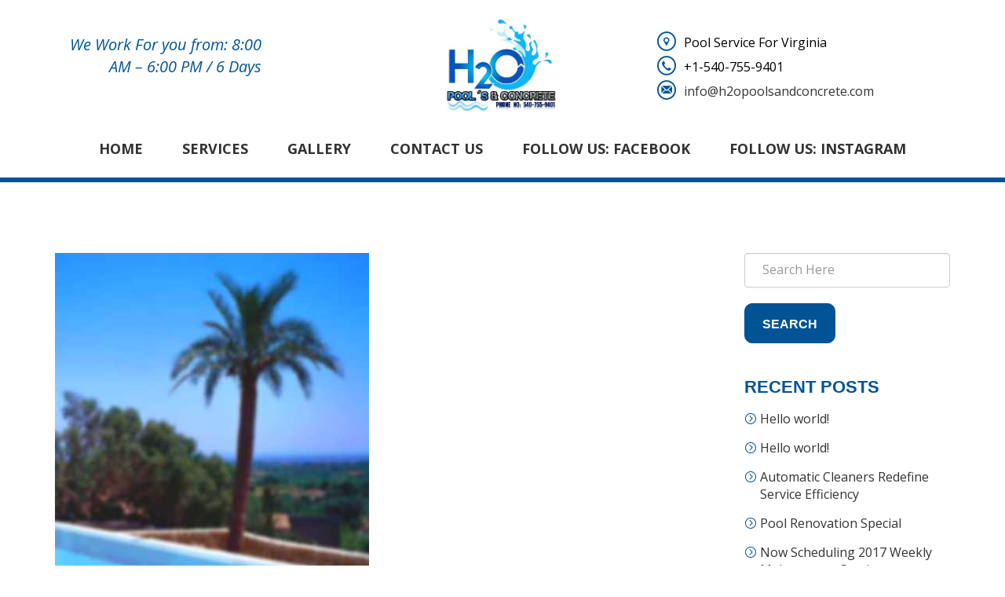

--- FILE ---
content_type: text/html; charset=UTF-8
request_url: https://h2opoolsandconcrete.com/gallery/title14
body_size: 13518
content:
<!DOCTYPE html>
<html lang="en-US">

<head>
  <meta charset="UTF-8">
  <meta name="viewport" content="width=device-width, initial-scale=1">
  <link rel="profile" href="https://gmpg.org/xfn/11">

    <link rel="icon" href="https://h2opoolsandconcrete.com/wp-content/themes/pool-services/images/favicon.png" sizes="16x16" />
			
  <meta name='robots' content='index, follow, max-image-preview:large, max-snippet:-1, max-video-preview:-1' />

	<!-- This site is optimized with the Yoast SEO plugin v20.5 - https://yoast.com/wordpress/plugins/seo/ -->
	<title>Title14 - H2O Pools And Concrete LLC - Pools Construction and Concrete Services</title>
	<link rel="canonical" href="https://h2opoolsandconcrete.com/gallery/title14" />
	<meta property="og:locale" content="en_US" />
	<meta property="og:type" content="article" />
	<meta property="og:title" content="Title14 - H2O Pools And Concrete LLC - Pools Construction and Concrete Services" />
	<meta property="og:url" content="https://h2opoolsandconcrete.com/gallery/title14" />
	<meta property="og:site_name" content="H2O Pools And Concrete LLC - Pools Construction and Concrete Services" />
	<meta property="article:publisher" content="http://www.facebook.com/poolsandconcretesales/" />
	<meta property="og:image" content="https://h2opoolsandconcrete.com/wp-content/uploads/2020/07/gallery-img-15-3.jpg" />
	<meta property="og:image:width" content="400" />
	<meta property="og:image:height" content="638" />
	<meta property="og:image:type" content="image/jpeg" />
	<meta name="twitter:card" content="summary_large_image" />
	<script type="application/ld+json" class="yoast-schema-graph">{"@context":"https://schema.org","@graph":[{"@type":"WebPage","@id":"https://h2opoolsandconcrete.com/gallery/title14","url":"https://h2opoolsandconcrete.com/gallery/title14","name":"Title14 - H2O Pools And Concrete LLC - Pools Construction and Concrete Services","isPartOf":{"@id":"https://h2opoolsandconcrete.com/#website"},"primaryImageOfPage":{"@id":"https://h2opoolsandconcrete.com/gallery/title14#primaryimage"},"image":{"@id":"https://h2opoolsandconcrete.com/gallery/title14#primaryimage"},"thumbnailUrl":"https://h2opoolsandconcrete.com/wp-content/uploads/2020/07/gallery-img-15-3.jpg","datePublished":"2017-06-01T04:41:43+00:00","dateModified":"2017-06-01T04:41:43+00:00","breadcrumb":{"@id":"https://h2opoolsandconcrete.com/gallery/title14#breadcrumb"},"inLanguage":"en-US","potentialAction":[{"@type":"ReadAction","target":["https://h2opoolsandconcrete.com/gallery/title14"]}]},{"@type":"ImageObject","inLanguage":"en-US","@id":"https://h2opoolsandconcrete.com/gallery/title14#primaryimage","url":"https://h2opoolsandconcrete.com/wp-content/uploads/2020/07/gallery-img-15-3.jpg","contentUrl":"https://h2opoolsandconcrete.com/wp-content/uploads/2020/07/gallery-img-15-3.jpg","width":400,"height":638},{"@type":"BreadcrumbList","@id":"https://h2opoolsandconcrete.com/gallery/title14#breadcrumb","itemListElement":[{"@type":"ListItem","position":1,"name":"Home","item":"https://h2opoolsandconcrete.com/"},{"@type":"ListItem","position":2,"name":"Title14"}]},{"@type":"WebSite","@id":"https://h2opoolsandconcrete.com/#website","url":"https://h2opoolsandconcrete.com/","name":"H2O Pools And Concrete LLC - Pools Construction and Concrete Services","description":"Pools Construction and Concrete Services","publisher":{"@id":"https://h2opoolsandconcrete.com/#organization"},"potentialAction":[{"@type":"SearchAction","target":{"@type":"EntryPoint","urlTemplate":"https://h2opoolsandconcrete.com/?s={search_term_string}"},"query-input":"required name=search_term_string"}],"inLanguage":"en-US"},{"@type":"Organization","@id":"https://h2opoolsandconcrete.com/#organization","name":"H2O Pools And Concrete LLC","url":"https://h2opoolsandconcrete.com/","logo":{"@type":"ImageObject","inLanguage":"en-US","@id":"https://h2opoolsandconcrete.com/#/schema/logo/image/","url":"https://h2opoolsandconcrete.com/wp-content/uploads/2021/04/logo1.jpg","contentUrl":"https://h2opoolsandconcrete.com/wp-content/uploads/2021/04/logo1.jpg","width":445,"height":360,"caption":"H2O Pools And Concrete LLC"},"image":{"@id":"https://h2opoolsandconcrete.com/#/schema/logo/image/"},"sameAs":["http://www.facebook.com/poolsandconcretesales/","http://www.instagram.com/poolsandconcretesales/"]}]}</script>
	<!-- / Yoast SEO plugin. -->


<link rel='dns-prefetch' href='//fonts.googleapis.com' />
<link rel="alternate" type="application/rss+xml" title="H2O Pools And Concrete LLC - Pools Construction and Concrete Services &raquo; Feed" href="https://h2opoolsandconcrete.com/feed" />
<link rel="alternate" type="application/rss+xml" title="H2O Pools And Concrete LLC - Pools Construction and Concrete Services &raquo; Comments Feed" href="https://h2opoolsandconcrete.com/comments/feed" />
<link rel="alternate" title="oEmbed (JSON)" type="application/json+oembed" href="https://h2opoolsandconcrete.com/wp-json/oembed/1.0/embed?url=https%3A%2F%2Fh2opoolsandconcrete.com%2Fgallery%2Ftitle14" />
<link rel="alternate" title="oEmbed (XML)" type="text/xml+oembed" href="https://h2opoolsandconcrete.com/wp-json/oembed/1.0/embed?url=https%3A%2F%2Fh2opoolsandconcrete.com%2Fgallery%2Ftitle14&#038;format=xml" />
<style id='wp-img-auto-sizes-contain-inline-css' type='text/css'>
img:is([sizes=auto i],[sizes^="auto," i]){contain-intrinsic-size:3000px 1500px}
/*# sourceURL=wp-img-auto-sizes-contain-inline-css */
</style>
<style id='wp-emoji-styles-inline-css' type='text/css'>

	img.wp-smiley, img.emoji {
		display: inline !important;
		border: none !important;
		box-shadow: none !important;
		height: 1em !important;
		width: 1em !important;
		margin: 0 0.07em !important;
		vertical-align: -0.1em !important;
		background: none !important;
		padding: 0 !important;
	}
/*# sourceURL=wp-emoji-styles-inline-css */
</style>
<link rel='stylesheet' id='wp-block-library-css' href='https://h2opoolsandconcrete.com/wp-includes/css/dist/block-library/style.min.css?ver=6.9' type='text/css' media='all' />
<style id='global-styles-inline-css' type='text/css'>
:root{--wp--preset--aspect-ratio--square: 1;--wp--preset--aspect-ratio--4-3: 4/3;--wp--preset--aspect-ratio--3-4: 3/4;--wp--preset--aspect-ratio--3-2: 3/2;--wp--preset--aspect-ratio--2-3: 2/3;--wp--preset--aspect-ratio--16-9: 16/9;--wp--preset--aspect-ratio--9-16: 9/16;--wp--preset--color--black: #000000;--wp--preset--color--cyan-bluish-gray: #abb8c3;--wp--preset--color--white: #ffffff;--wp--preset--color--pale-pink: #f78da7;--wp--preset--color--vivid-red: #cf2e2e;--wp--preset--color--luminous-vivid-orange: #ff6900;--wp--preset--color--luminous-vivid-amber: #fcb900;--wp--preset--color--light-green-cyan: #7bdcb5;--wp--preset--color--vivid-green-cyan: #00d084;--wp--preset--color--pale-cyan-blue: #8ed1fc;--wp--preset--color--vivid-cyan-blue: #0693e3;--wp--preset--color--vivid-purple: #9b51e0;--wp--preset--color--strong-yellow: #f7bd00;--wp--preset--color--strong-white: #fff;--wp--preset--color--light-black: #242424;--wp--preset--color--very-light-gray: #797979;--wp--preset--color--very-dark-black: #000000;--wp--preset--gradient--vivid-cyan-blue-to-vivid-purple: linear-gradient(135deg,rgb(6,147,227) 0%,rgb(155,81,224) 100%);--wp--preset--gradient--light-green-cyan-to-vivid-green-cyan: linear-gradient(135deg,rgb(122,220,180) 0%,rgb(0,208,130) 100%);--wp--preset--gradient--luminous-vivid-amber-to-luminous-vivid-orange: linear-gradient(135deg,rgb(252,185,0) 0%,rgb(255,105,0) 100%);--wp--preset--gradient--luminous-vivid-orange-to-vivid-red: linear-gradient(135deg,rgb(255,105,0) 0%,rgb(207,46,46) 100%);--wp--preset--gradient--very-light-gray-to-cyan-bluish-gray: linear-gradient(135deg,rgb(238,238,238) 0%,rgb(169,184,195) 100%);--wp--preset--gradient--cool-to-warm-spectrum: linear-gradient(135deg,rgb(74,234,220) 0%,rgb(151,120,209) 20%,rgb(207,42,186) 40%,rgb(238,44,130) 60%,rgb(251,105,98) 80%,rgb(254,248,76) 100%);--wp--preset--gradient--blush-light-purple: linear-gradient(135deg,rgb(255,206,236) 0%,rgb(152,150,240) 100%);--wp--preset--gradient--blush-bordeaux: linear-gradient(135deg,rgb(254,205,165) 0%,rgb(254,45,45) 50%,rgb(107,0,62) 100%);--wp--preset--gradient--luminous-dusk: linear-gradient(135deg,rgb(255,203,112) 0%,rgb(199,81,192) 50%,rgb(65,88,208) 100%);--wp--preset--gradient--pale-ocean: linear-gradient(135deg,rgb(255,245,203) 0%,rgb(182,227,212) 50%,rgb(51,167,181) 100%);--wp--preset--gradient--electric-grass: linear-gradient(135deg,rgb(202,248,128) 0%,rgb(113,206,126) 100%);--wp--preset--gradient--midnight: linear-gradient(135deg,rgb(2,3,129) 0%,rgb(40,116,252) 100%);--wp--preset--font-size--small: 10px;--wp--preset--font-size--medium: 20px;--wp--preset--font-size--large: 24px;--wp--preset--font-size--x-large: 42px;--wp--preset--font-size--normal: 15px;--wp--preset--font-size--huge: 36px;--wp--preset--spacing--20: 0.44rem;--wp--preset--spacing--30: 0.67rem;--wp--preset--spacing--40: 1rem;--wp--preset--spacing--50: 1.5rem;--wp--preset--spacing--60: 2.25rem;--wp--preset--spacing--70: 3.38rem;--wp--preset--spacing--80: 5.06rem;--wp--preset--shadow--natural: 6px 6px 9px rgba(0, 0, 0, 0.2);--wp--preset--shadow--deep: 12px 12px 50px rgba(0, 0, 0, 0.4);--wp--preset--shadow--sharp: 6px 6px 0px rgba(0, 0, 0, 0.2);--wp--preset--shadow--outlined: 6px 6px 0px -3px rgb(255, 255, 255), 6px 6px rgb(0, 0, 0);--wp--preset--shadow--crisp: 6px 6px 0px rgb(0, 0, 0);}:where(.is-layout-flex){gap: 0.5em;}:where(.is-layout-grid){gap: 0.5em;}body .is-layout-flex{display: flex;}.is-layout-flex{flex-wrap: wrap;align-items: center;}.is-layout-flex > :is(*, div){margin: 0;}body .is-layout-grid{display: grid;}.is-layout-grid > :is(*, div){margin: 0;}:where(.wp-block-columns.is-layout-flex){gap: 2em;}:where(.wp-block-columns.is-layout-grid){gap: 2em;}:where(.wp-block-post-template.is-layout-flex){gap: 1.25em;}:where(.wp-block-post-template.is-layout-grid){gap: 1.25em;}.has-black-color{color: var(--wp--preset--color--black) !important;}.has-cyan-bluish-gray-color{color: var(--wp--preset--color--cyan-bluish-gray) !important;}.has-white-color{color: var(--wp--preset--color--white) !important;}.has-pale-pink-color{color: var(--wp--preset--color--pale-pink) !important;}.has-vivid-red-color{color: var(--wp--preset--color--vivid-red) !important;}.has-luminous-vivid-orange-color{color: var(--wp--preset--color--luminous-vivid-orange) !important;}.has-luminous-vivid-amber-color{color: var(--wp--preset--color--luminous-vivid-amber) !important;}.has-light-green-cyan-color{color: var(--wp--preset--color--light-green-cyan) !important;}.has-vivid-green-cyan-color{color: var(--wp--preset--color--vivid-green-cyan) !important;}.has-pale-cyan-blue-color{color: var(--wp--preset--color--pale-cyan-blue) !important;}.has-vivid-cyan-blue-color{color: var(--wp--preset--color--vivid-cyan-blue) !important;}.has-vivid-purple-color{color: var(--wp--preset--color--vivid-purple) !important;}.has-black-background-color{background-color: var(--wp--preset--color--black) !important;}.has-cyan-bluish-gray-background-color{background-color: var(--wp--preset--color--cyan-bluish-gray) !important;}.has-white-background-color{background-color: var(--wp--preset--color--white) !important;}.has-pale-pink-background-color{background-color: var(--wp--preset--color--pale-pink) !important;}.has-vivid-red-background-color{background-color: var(--wp--preset--color--vivid-red) !important;}.has-luminous-vivid-orange-background-color{background-color: var(--wp--preset--color--luminous-vivid-orange) !important;}.has-luminous-vivid-amber-background-color{background-color: var(--wp--preset--color--luminous-vivid-amber) !important;}.has-light-green-cyan-background-color{background-color: var(--wp--preset--color--light-green-cyan) !important;}.has-vivid-green-cyan-background-color{background-color: var(--wp--preset--color--vivid-green-cyan) !important;}.has-pale-cyan-blue-background-color{background-color: var(--wp--preset--color--pale-cyan-blue) !important;}.has-vivid-cyan-blue-background-color{background-color: var(--wp--preset--color--vivid-cyan-blue) !important;}.has-vivid-purple-background-color{background-color: var(--wp--preset--color--vivid-purple) !important;}.has-black-border-color{border-color: var(--wp--preset--color--black) !important;}.has-cyan-bluish-gray-border-color{border-color: var(--wp--preset--color--cyan-bluish-gray) !important;}.has-white-border-color{border-color: var(--wp--preset--color--white) !important;}.has-pale-pink-border-color{border-color: var(--wp--preset--color--pale-pink) !important;}.has-vivid-red-border-color{border-color: var(--wp--preset--color--vivid-red) !important;}.has-luminous-vivid-orange-border-color{border-color: var(--wp--preset--color--luminous-vivid-orange) !important;}.has-luminous-vivid-amber-border-color{border-color: var(--wp--preset--color--luminous-vivid-amber) !important;}.has-light-green-cyan-border-color{border-color: var(--wp--preset--color--light-green-cyan) !important;}.has-vivid-green-cyan-border-color{border-color: var(--wp--preset--color--vivid-green-cyan) !important;}.has-pale-cyan-blue-border-color{border-color: var(--wp--preset--color--pale-cyan-blue) !important;}.has-vivid-cyan-blue-border-color{border-color: var(--wp--preset--color--vivid-cyan-blue) !important;}.has-vivid-purple-border-color{border-color: var(--wp--preset--color--vivid-purple) !important;}.has-vivid-cyan-blue-to-vivid-purple-gradient-background{background: var(--wp--preset--gradient--vivid-cyan-blue-to-vivid-purple) !important;}.has-light-green-cyan-to-vivid-green-cyan-gradient-background{background: var(--wp--preset--gradient--light-green-cyan-to-vivid-green-cyan) !important;}.has-luminous-vivid-amber-to-luminous-vivid-orange-gradient-background{background: var(--wp--preset--gradient--luminous-vivid-amber-to-luminous-vivid-orange) !important;}.has-luminous-vivid-orange-to-vivid-red-gradient-background{background: var(--wp--preset--gradient--luminous-vivid-orange-to-vivid-red) !important;}.has-very-light-gray-to-cyan-bluish-gray-gradient-background{background: var(--wp--preset--gradient--very-light-gray-to-cyan-bluish-gray) !important;}.has-cool-to-warm-spectrum-gradient-background{background: var(--wp--preset--gradient--cool-to-warm-spectrum) !important;}.has-blush-light-purple-gradient-background{background: var(--wp--preset--gradient--blush-light-purple) !important;}.has-blush-bordeaux-gradient-background{background: var(--wp--preset--gradient--blush-bordeaux) !important;}.has-luminous-dusk-gradient-background{background: var(--wp--preset--gradient--luminous-dusk) !important;}.has-pale-ocean-gradient-background{background: var(--wp--preset--gradient--pale-ocean) !important;}.has-electric-grass-gradient-background{background: var(--wp--preset--gradient--electric-grass) !important;}.has-midnight-gradient-background{background: var(--wp--preset--gradient--midnight) !important;}.has-small-font-size{font-size: var(--wp--preset--font-size--small) !important;}.has-medium-font-size{font-size: var(--wp--preset--font-size--medium) !important;}.has-large-font-size{font-size: var(--wp--preset--font-size--large) !important;}.has-x-large-font-size{font-size: var(--wp--preset--font-size--x-large) !important;}
/*# sourceURL=global-styles-inline-css */
</style>

<style id='classic-theme-styles-inline-css' type='text/css'>
/*! This file is auto-generated */
.wp-block-button__link{color:#fff;background-color:#32373c;border-radius:9999px;box-shadow:none;text-decoration:none;padding:calc(.667em + 2px) calc(1.333em + 2px);font-size:1.125em}.wp-block-file__button{background:#32373c;color:#fff;text-decoration:none}
/*# sourceURL=/wp-includes/css/classic-themes.min.css */
</style>
<link rel='stylesheet' id='redux-extendify-styles-css' href='https://h2opoolsandconcrete.com/wp-content/plugins/redux-framework/redux-core/assets/css/extendify-utilities.css?ver=4.4.0' type='text/css' media='all' />
<link rel='stylesheet' id='contact-form-7-css' href='https://h2opoolsandconcrete.com/wp-content/plugins/contact-form-7/includes/css/styles.css?ver=5.7.6' type='text/css' media='all' />
<link rel='stylesheet' id='pool-google-fonts-css' href='https://fonts.googleapis.com/css?family=Open+Sans%3A100%2C100i%2C300%2C300i%2C400%2C400i%2C500%2C500i%2C600%2C600i%2C700%2C700i%2C900%2C900i&#038;subset=latin%2Ccyrillic-ext%2Clatin-ext%2Ccyrillic%2Cgreek-ext%2Cgreek%2Cvietnamese' type='text/css' media='all' />
<link rel='stylesheet' id='wp-default-norm-css' href='https://h2opoolsandconcrete.com/wp-content/themes/pool-services/css/wp-default-norm.css' type='text/css' media='all' />
<link rel='stylesheet' id='bootstrap-css' href='https://h2opoolsandconcrete.com/wp-content/themes/pool-services/css/bootstrap.min.css' type='text/css' media='all' />
<link rel='stylesheet' id='bootstrap-submenu-css' href='https://h2opoolsandconcrete.com/wp-content/themes/pool-services/css/bootstrap-submenu.css' type='text/css' media='all' />
<link rel='stylesheet' id='animate-css' href='https://h2opoolsandconcrete.com/wp-content/themes/pool-services/css/animate.min.css' type='text/css' media='all' />
<link rel='stylesheet' id='nivoslider-css' href='https://h2opoolsandconcrete.com/wp-content/themes/pool-services/css/nivo-slider.css' type='text/css' media='all' />
<link rel='stylesheet' id='slick-css' href='https://h2opoolsandconcrete.com/wp-content/themes/pool-services/css/slick.css' type='text/css' media='all' />
<link rel='stylesheet' id='shop-css' href='https://h2opoolsandconcrete.com/wp-content/themes/pool-services/css/shop.css' type='text/css' media='all' />
<link rel='stylesheet' id='magnific-popup-css' href='https://h2opoolsandconcrete.com/wp-content/themes/pool-services/css/magnific-popup.css' type='text/css' media='all' />
<link rel='stylesheet' id='pool-services-icons-font-css' href='https://h2opoolsandconcrete.com/wp-content/themes/pool-services/css/font/icons/style.css' type='text/css' media='all' />
<link rel='stylesheet' id='pool-services-theme-css' href='https://h2opoolsandconcrete.com/wp-content/themes/pool-services/css/theme.css' type='text/css' media='all' />
<link rel='stylesheet' id='pool-services-custom-css' href='https://h2opoolsandconcrete.com/wp-content/themes/pool-services/css/custom.css' type='text/css' media='all' />
<link rel='stylesheet' id='pool-services-style-css' href='https://h2opoolsandconcrete.com/wp-content/themes/pool-services/style.css?ver=6.9' type='text/css' media='all' />
<style id='pool-services-style-inline-css' type='text/css'>

    /*body*/
    body,.modal-content{
        font-family:Open Sans;
font-weight:400;
color:#000;
    }
    table th{
        color:#000;
    }

/* heading */
h1, h2, h3, h4, h5, h6{
  font-family:Lato;
}
/*preloader*/


/*anchor*/

dl, dd, a{
    }


a:hover,h1 a:hover, h2 a:hover,.column-right .side-block ul li a:hover{
    }
/*heading*/
h1, h2, h3, h4, h5, h6 ,h1 a, h2 a, h3 a, h4 a, h5 a, h6 a{
      }

h1 b, h2 b,h3 b,h3 b{
      }
/*.color{
         }*/
.decor-white,.text-num-title,.cont4dark p,.text-icon-hor-icon .icon,
.text-icon-hor-title,.category-item h5.category-title,.pricing .pricing-box h3,
.pricing .pricing-box .price-title{
         }
.tags-list li a, .tagcloud > a{
            }
header.page-header {
      }
header .phone .number .icon,.marker-list > li:after,
.column-right .side-block ul li:after{
      }
body, p,.text-icon-title,.text-icon-text{
      }
header .social-links ul li a{
      }
header .social-links ul li a:hover{
      }

/*menu*/

@media (min-width: 992px){
#slidemenu {
    }
.navbar-nav > li > a{
    }
.navbar-nav li.current-menu-item > a,
.navbar-nav > li > a:hover, .navbar-nav > li > a:focus{
    }
.dropdown-menu{
    }
.navbar-nav .dropdown .dropdown-menu li > a{
    }
.navbar-nav .dropdown .dropdown-menu li > a:hover{
    }
}

/*slider*/

.nivo-caption,.slick-dots li button:after{
    }
.theme-default .nivo-directionNav a {
    }
.testimonials-carousel.slick-slider:before, 
.testimonials-carousel.slick-slider:after,
.slick-dots li.slick-active button:after, 
.slick-dots li.slick-active button:hover:after{
    }

/*Button*/

.btn, .search-submit,.request-form h4,.blog-post .post-date{
        }
.btn:hover, .btn.active, .btn:active, .btn.focus, .btn:focus{
        }
.btn:hover .icon, .btn.active .icon, .btn:active .icon, .btn.focus .icon, .btn:focus .icon
{
    }
.text-icon:hover .icon{
    }
.btn-border, .btn {
    }


.btn.btn-orange, .btn.btn-orange.focus, .btn.btn-orange:focus {
        }

.btn.btn-orange:hover, .btn.btn-orange.active, .btn.btn-orange:active {
        }


/*Footer color*/

.page-footer{
        }
.page-footer .footer-top{
    }
.page-footer .copyright,.page-footer .social-links ul li a{
    }

/*Table color*/
.price-table > tbody > tr.table-header{
    }
.price-table > tbody > tr:nth-of-type(odd){
    }
.price-table > tbody > tr:nth-of-type(even){
    }

/* Section Color */

.service-item .icon-circle .icon {
   }

.service-item .icon-circle,.text-icon-icon span {
    }
.service-item .icon-circle .icon-hover{
  }

#header{
        }





@media (min-width:992px) and (max-width: 1024px){
   body.home .gallery{
        max-height: 603px;
    }
}
@media (min-width:1200px) and (max-width: 1366px){
   body.home .gallery{
        max-height: 530px;
    }
}
/*# sourceURL=pool-services-style-inline-css */
</style>
<script type="text/javascript" src="https://h2opoolsandconcrete.com/wp-includes/js/jquery/jquery.min.js?ver=3.7.1" id="jquery-core-js"></script>
<script type="text/javascript" src="https://h2opoolsandconcrete.com/wp-includes/js/jquery/jquery-migrate.min.js?ver=3.4.1" id="jquery-migrate-js"></script>
<link rel="https://api.w.org/" href="https://h2opoolsandconcrete.com/wp-json/" /><link rel="EditURI" type="application/rsd+xml" title="RSD" href="https://h2opoolsandconcrete.com/xmlrpc.php?rsd" />
<meta name="generator" content="WordPress 6.9" />
<link rel='shortlink' href='https://h2opoolsandconcrete.com/?p=2755' />
<meta name="generator" content="Redux 4.4.0" /><meta name="generator" content="Elementor 3.12.2; features: e_dom_optimization, e_optimized_assets_loading, a11y_improvements, additional_custom_breakpoints; settings: css_print_method-external, google_font-enabled, font_display-auto">
<style type="text/css">.recentcomments a{display:inline !important;padding:0 !important;margin:0 !important;}</style><style id="poolserv_opt-dynamic-css" title="dynamic-css" class="redux-options-output">body,p{font-family:"Open Sans";font-weight:400;font-style:normal;color:#000;font-display:swap;}h1,h2,h3,h4,h5,h6{font-family:Lato;font-weight:700;font-style:normal;font-display:swap;}h1{font-family:"Open Sans";font-weight:600;font-style:normal;color:#000;font-display:swap;}h2{font-family:"Open Sans";font-weight:normal;font-style:normal;color:#000;font-display:swap;}h3{font-family:"Open Sans";font-weight:600;font-style:normal;color:#000;font-display:swap;}h4{font-family:Lato;font-weight:700;font-style:normal;color:#000;font-display:swap;}h5{font-family:Lato;font-weight:700;font-style:normal;color:#272727;font-display:swap;}h6{font-family:"Open Sans";font-weight:normal;font-style:normal;color:#272727;font-display:swap;}</style>
<link rel='stylesheet' id='redux-custom-fonts-css-css' href='//h2opoolsandconcrete.com/wp-content/uploads/redux/custom-fonts/fonts.css?ver=1768792472' type='text/css' media='all' />
</head>

<body data-rsssl=1 class="wp-singular gallery-template-default single single-gallery postid-2755 wp-embed-responsive wp-theme-pool-services elementor-default elementor-kit-12">
    <!-- site preloader -->
  <div id="loader-wrapper" class="loader-on">
	<div id="loader">
	  <div class="loader">
		<ul>
		  <li></li>
		  <li></li>
		  <li></li>
		  <li></li>
		  <li></li>
		</ul>
		<p>loading</p>
	  </div>
	</div>
  </div>
	      <!-- Header -->
    <header class=" page-header sticky">
			  <!-- Fixed navbar -->
	  <nav class="navbar" id="slide-nav">
		<div class="container">
		  <div class="header-info-mobile">
			<ul class="contact-list">
 	<li><i class="icon-location"></i>Pool Service For Virginia</li>
 	<li><i class="icon-call-telephone"></i>+1-540-755-9401</li>
 	<li><i class="icon-mail"></i><a href="mailto:info@h2opoolsandconcrete.com">info@h2opoolsandconcrete.com</a></li>
</ul>		  </div>
		  <div class="header-info-toggle"><i class="icon-up-arrow js-info-toggle"></i></div>
		  <div class="navbar-header">
			<div class="header-top">
			  <div class="row">
				<div class="col-sm-4 col-lg-3 hidden-xs hidden-sm">
				  <div class="slogan">
					We Work For you from:

8:00 AM – 6:00 PM / 6 Days				  </div>
				</div>
				<div class="col-lg-1 visible-lg"></div>
				<div class="col-sm-4 logo-wrap text-center">

				  				  <div class="logo">
					<a href="https://h2opoolsandconcrete.com/"><img
						src="https://h2opoolsandconcrete.com/wp-content/uploads/2021/04/Logo6.png"
						alt="Logo"> </a>
				  </div>
				  				</div>
				<div class="col-sm-6 col-md-3 hidden-xs hidden-sm">
				  <ul class="contact-list">
 	<li><i class="icon-location"></i>Pool Service For Virginia</li>
 	<li><i class="icon-call-telephone"></i>+1-540-755-9401</li>
 	<li><i class="icon-mail"></i><a href="mailto:info@h2opoolsandconcrete.com">info@h2opoolsandconcrete.com</a></li>
</ul>				</div>
				<div class="col-sm-2 col-md-1 header-cart-wrap">

				  

				</div>
			  </div>
			</div>
			<button type="button" class="navbar-toggle js-navbar-toggle"><i class="icon icon-menu"></i><i
				class="icon icon-cancel"></i></button>
		  </div>
		  <div id="slidemenu" data-hover="dropdown" data-animations="fadeIn">
			<div class="close-menu js-navbar-toggle"><i class="icon-close-cross"></i></div>
			<ul id="menu-footer-menu" class="nav navbar-nav"><li id="nav-menu-item-3412" class="main-menu-item  menu-item-even menu-item-depth-0 menu-item menu-item-type-post_type menu-item-object-page menu-item-home"><a href="https://h2opoolsandconcrete.com/" class="menu-link main-menu-link">Home</a></li>
<li id="nav-menu-item-3417" class="main-menu-item  menu-item-even menu-item-depth-0 menu-item menu-item-type-post_type menu-item-object-page"><a href="https://h2opoolsandconcrete.com/services" class="menu-link main-menu-link">Services</a></li>
<li id="nav-menu-item-3415" class="main-menu-item  menu-item-even menu-item-depth-0 menu-item menu-item-type-post_type menu-item-object-page"><a href="https://h2opoolsandconcrete.com/gallery" class="menu-link main-menu-link">Gallery</a></li>
<li id="nav-menu-item-3414" class="main-menu-item  menu-item-even menu-item-depth-0 menu-item menu-item-type-post_type menu-item-object-page"><a href="https://h2opoolsandconcrete.com/contacts" class="menu-link main-menu-link">Contact Us</a></li>
<li id="nav-menu-item-3831" class="main-menu-item  menu-item-even menu-item-depth-0 menu-item menu-item-type-custom menu-item-object-custom"><a href="https://www.facebook.com/H2O-Pools-and-Concrete-LLC-105865591680551" class="menu-link main-menu-link">Follow Us: Facebook</a></li>
<li id="nav-menu-item-3832" class="main-menu-item  menu-item-even menu-item-depth-0 menu-item menu-item-type-custom menu-item-object-custom"><a href="http://www.instagram.com/poolsandconcretesales/" class="menu-link main-menu-link">Follow Us: Instagram</a></li>
</ul>		  </div>
		</div>
	  </nav>
	</header>
	<!-- // Header -->
	<!-- //Block -->
	<div id="page-content">

		<div class="container">
			<div class="row">
								<div class="col-md-9 column-center primary with-sidebar-blog">
									<div class="blog-post single">
						
<div id="post-2755" class="post-2755 gallery type-gallery status-publish has-post-thumbnail hentry">

	<div class="post-image">
				<img width="400" height="638" src="https://h2opoolsandconcrete.com/wp-content/uploads/2020/07/gallery-img-15-3.jpg" class="attachment-full size-full wp-post-image" alt="" decoding="async" fetchpriority="high" />	</div>
        	<h3 class="post-title">Title14</h3>        	<ul class="post-meta">
		<li><i>by</i> <b>admin-h2o</b></li>
		<li><i class="icon icon-clock"></i>
						<span>Jun 01, 2017</span>
					</li>
		<li><i class="icon icon-comments"></i><span>0</span></li>
	</ul>
						
	<div class="post-teaser">
			</div>
	</div><div class="divider-line"></div>					
						<div id="postPreload"></div>
						<div class="divider divider-lg"></div>
					</div>
				</div><!-- .col-md-9 column-center primary -->
									<div class="col-md-3 column-right">
						<div class="widget_search side-block widget" id="search-2"><form role="search" method="get" id="searchform" class="search_form m0 widget widget_search" action="https://h2opoolsandconcrete.com/" >

   <input type="text" value="" name="s" class="form-control" placeholder="Search Here" >
   <span class="input-group-addon">
    <button type="submit" class="btn btn-default btn-xs">Search</button>
   </span>

 </form></div>
		<div class="widget_recent_entries side-block widget" id="recent-posts-2">
		<h4 class="text-uppercase title-aside">Recent Posts</h4>
		<ul>
											<li>
					<a href="https://h2opoolsandconcrete.com/hello-world">Hello world!</a>
									</li>
											<li>
					<a href="https://h2opoolsandconcrete.com/hello-world-3">Hello world!</a>
									</li>
											<li>
					<a href="https://h2opoolsandconcrete.com/automatic-cleaners-redefine-service-efficiency">Automatic Cleaners Redefine Service Efficiency</a>
									</li>
											<li>
					<a href="https://h2opoolsandconcrete.com/pool-renovation-special">Pool Renovation Special</a>
									</li>
											<li>
					<a href="https://h2opoolsandconcrete.com/now-scheduling-2017-weekly-maintenance-service">Now Scheduling 2017 Weekly Maintenance Service</a>
									</li>
					</ul>

		</div><div class="widget_recent_comments side-block widget" id="recent-comments-2"><h4 class="text-uppercase title-aside">Recent Comments</h4><ul id="recentcomments"></ul></div>
		<div class="widget_recent_entries side-block widget" id="recent-posts-3">
		<h4 class="text-uppercase title-aside">Recent Posts</h4>
		<ul>
											<li>
					<a href="https://h2opoolsandconcrete.com/hello-world">Hello world!</a>
									</li>
											<li>
					<a href="https://h2opoolsandconcrete.com/hello-world-3">Hello world!</a>
									</li>
					</ul>

		</div><div class="widget_archive side-block widget" id="archives-3"><h4 class="text-uppercase title-aside">Archives</h4>
			<ul>
					<li><a href='https://h2opoolsandconcrete.com/2021/04'>April 2021</a></li>
	<li><a href='https://h2opoolsandconcrete.com/2020/07'>July 2020</a></li>
	<li><a href='https://h2opoolsandconcrete.com/2020/05'>May 2020</a></li>
	<li><a href='https://h2opoolsandconcrete.com/2017/02'>February 2017</a></li>
	<li><a href='https://h2opoolsandconcrete.com/2016/12'>December 2016</a></li>
	<li><a href='https://h2opoolsandconcrete.com/2016/11'>November 2016</a></li>
			</ul>

			</div><div class="widget_categories side-block widget" id="categories-3"><h4 class="text-uppercase title-aside">Categories</h4>
			<ul>
					<li class="cat-item cat-item-17"><a href="https://h2opoolsandconcrete.com/category/broder">Broder</a>
</li>
	<li class="cat-item cat-item-18"><a href="https://h2opoolsandconcrete.com/category/equipollent">Equipollent</a>
</li>
	<li class="cat-item cat-item-19"><a href="https://h2opoolsandconcrete.com/category/foo-parent">Foo Parent</a>
</li>
	<li class="cat-item cat-item-20"><a href="https://h2opoolsandconcrete.com/category/home-page">Home Page</a>
</li>
	<li class="cat-item cat-item-1"><a href="https://h2opoolsandconcrete.com/category/uncategorized">Uncategorized</a>
</li>
			</ul>

			</div><div class="widget_meta side-block widget" id="meta-3"><h4 class="text-uppercase title-aside">Meta</h4>
		<ul>
						<li><a rel="nofollow" href="https://h2opoolsandconcrete.com/wp-login.php">Log in</a></li>
			<li><a href="https://h2opoolsandconcrete.com/feed">Entries feed</a></li>
			<li><a href="https://h2opoolsandconcrete.com/comments/feed">Comments feed</a></li>

			<li><a href="https://wordpress.org/">WordPress.org</a></li>
		</ul>

		</div><div class="widget_search side-block widget" id="search-3"><h4 class="text-uppercase title-aside">Search</h4><form role="search" method="get" id="searchform" class="search_form m0 widget widget_search" action="https://h2opoolsandconcrete.com/" >

   <input type="text" value="" name="s" class="form-control" placeholder="Search Here" >
   <span class="input-group-addon">
    <button type="submit" class="btn btn-default btn-xs">Search</button>
   </span>

 </form></div><div class="widget_calendar side-block widget" id="calendar-1"><h4 class="text-uppercase title-aside">Archives</h4><div id="calendar_wrap" class="calendar_wrap"><table id="wp-calendar" class="wp-calendar-table">
	<caption>January 2026</caption>
	<thead>
	<tr>
		<th scope="col" aria-label="Monday">M</th>
		<th scope="col" aria-label="Tuesday">T</th>
		<th scope="col" aria-label="Wednesday">W</th>
		<th scope="col" aria-label="Thursday">T</th>
		<th scope="col" aria-label="Friday">F</th>
		<th scope="col" aria-label="Saturday">S</th>
		<th scope="col" aria-label="Sunday">S</th>
	</tr>
	</thead>
	<tbody>
	<tr>
		<td colspan="3" class="pad">&nbsp;</td><td>1</td><td>2</td><td>3</td><td>4</td>
	</tr>
	<tr>
		<td>5</td><td>6</td><td>7</td><td>8</td><td>9</td><td>10</td><td>11</td>
	</tr>
	<tr>
		<td>12</td><td>13</td><td>14</td><td>15</td><td>16</td><td>17</td><td>18</td>
	</tr>
	<tr>
		<td id="today">19</td><td>20</td><td>21</td><td>22</td><td>23</td><td>24</td><td>25</td>
	</tr>
	<tr>
		<td>26</td><td>27</td><td>28</td><td>29</td><td>30</td><td>31</td>
		<td class="pad" colspan="1">&nbsp;</td>
	</tr>
	</tbody>
	</table><nav aria-label="Previous and next months" class="wp-calendar-nav">
		<span class="wp-calendar-nav-prev"><a href="https://h2opoolsandconcrete.com/2021/04">&laquo; Apr</a></span>
		<span class="pad">&nbsp;</span>
		<span class="wp-calendar-nav-next">&nbsp;</span>
	</nav></div></div><div class="widget_categories side-block widget" id="categories-4"><h4 class="text-uppercase title-aside">Post Categories</h4>
			<ul>
					<li class="cat-item cat-item-17"><a href="https://h2opoolsandconcrete.com/category/broder">Broder</a>
</li>
	<li class="cat-item cat-item-18"><a href="https://h2opoolsandconcrete.com/category/equipollent">Equipollent</a>
</li>
	<li class="cat-item cat-item-19"><a href="https://h2opoolsandconcrete.com/category/foo-parent">Foo Parent</a>
</li>
	<li class="cat-item cat-item-20"><a href="https://h2opoolsandconcrete.com/category/home-page">Home Page</a>
</li>
	<li class="cat-item cat-item-1"><a href="https://h2opoolsandconcrete.com/category/uncategorized">Uncategorized</a>
</li>
			</ul>

			</div><div class="widget_tag_cloud side-block widget" id="tag_cloud-1"><h4 class="text-uppercase title-aside">Popular Tags</h4><div class="tagcloud"><a href="https://h2opoolsandconcrete.com/tag/captions-2" class="tag-cloud-link tag-link-21 tag-link-position-1" style="font-size: 8pt;" aria-label="captions (1 item)">captions</a>
<a href="https://h2opoolsandconcrete.com/tag/codex" class="tag-cloud-link tag-link-22 tag-link-position-2" style="font-size: 8pt;" aria-label="Codex (1 item)">Codex</a>
<a href="https://h2opoolsandconcrete.com/tag/comments-2" class="tag-cloud-link tag-link-23 tag-link-position-3" style="font-size: 8pt;" aria-label="comments (1 item)">comments</a>
<a href="https://h2opoolsandconcrete.com/tag/fail" class="tag-cloud-link tag-link-25 tag-link-position-4" style="font-size: 8pt;" aria-label="Fail (1 item)">Fail</a>
<a href="https://h2opoolsandconcrete.com/tag/featured-image" class="tag-cloud-link tag-link-26 tag-link-position-5" style="font-size: 22pt;" aria-label="featured image (3 items)">featured image</a>
<a href="https://h2opoolsandconcrete.com/tag/ftw" class="tag-cloud-link tag-link-28 tag-link-position-6" style="font-size: 8pt;" aria-label="FTW (1 item)">FTW</a></div>
</div>					</div>
							</div>
		</div>


	</div><!-- #page-content -->

	<!-- Footer -->
	<div class="page-footer">
		<div class="back-to-top"><a href="#top"><span class="icon icon-up-arrow"></span></a></div>
		<div class="container">
			<div class="footer-menu hidden-sm hidden-xs">
			
				<ul id="menu-footer-menu-1" class="menu"><li id="nav-menu-item-3412" class="main-menu-item  menu-item-even menu-item-depth-0 menu-item menu-item-type-post_type menu-item-object-page menu-item-home"><a href="https://h2opoolsandconcrete.com/" class="menu-link main-menu-link">Home</a></li>
<li id="nav-menu-item-3417" class="main-menu-item  menu-item-even menu-item-depth-0 menu-item menu-item-type-post_type menu-item-object-page"><a href="https://h2opoolsandconcrete.com/services" class="menu-link main-menu-link">Services</a></li>
<li id="nav-menu-item-3415" class="main-menu-item  menu-item-even menu-item-depth-0 menu-item menu-item-type-post_type menu-item-object-page"><a href="https://h2opoolsandconcrete.com/gallery" class="menu-link main-menu-link">Gallery</a></li>
<li id="nav-menu-item-3414" class="main-menu-item  menu-item-even menu-item-depth-0 menu-item menu-item-type-post_type menu-item-object-page"><a href="https://h2opoolsandconcrete.com/contacts" class="menu-link main-menu-link">Contact Us</a></li>
<li id="nav-menu-item-3831" class="main-menu-item  menu-item-even menu-item-depth-0 menu-item menu-item-type-custom menu-item-object-custom"><a href="https://www.facebook.com/H2O-Pools-and-Concrete-LLC-105865591680551" class="menu-link main-menu-link">Follow Us: Facebook</a></li>
<li id="nav-menu-item-3832" class="main-menu-item  menu-item-even menu-item-depth-0 menu-item menu-item-type-custom menu-item-object-custom"><a href="http://www.instagram.com/poolsandconcretesales/" class="menu-link main-menu-link">Follow Us: Instagram</a></li>
</ul>			</div>
			<div class="row footer-row">
				<div class="col-sm-4">
				 				
					<div id="custom_html-1" class="widget_text location  widget_custom_html"><div class="textwidget custom-html-widget"><ul class="contact-list">
	<li><i class="icon-location"></i>VIRGINIA</li>
	<li><i class="icon-clock-round"></i>8:00 AM – 6:00 PM / 6 Days</li>
</ul></div></div>				
								</div>
				<div class="col-sm-4 first-mobile">
					 						<div id="custom_html-2" class="widget_text phone  widget_custom_html"><div class="textwidget custom-html-widget"><ul class="contact-list">
	<li class="mb-40"><i class="icon-call-telephone"></i><div class="phone-number">+1-540-755-9401</div></li>
	<li><i class="icon-mail"></i><a href="mailto:info@h2opoolsandconcrete.com">info@h2opoolsandconcrete.com</a></li>
</ul></div></div>						
					 				</div>
				<div class="col-sm-4 text-center col-xs-12 logo-wrap">
							
				  						 <div class="logo">
							<a href="https://h2opoolsandconcrete.com/"><img src="https://h2opoolsandconcrete.com/wp-content/uploads/2021/04/Logo5.png" alt="footer_Logo">	</a>
						 </div>
									</div>
			</div>
			<div class="footer-bot">
			<div class="copyright">&copy; H2O Pools &amp; Concrete 2021. <a href="https://www.infotekmultiservices.com" target="_blank">Designed by Infotek Multiservices LLC.</a> All rights reserved.</div>			</div>
		</div>
		<canvas id='footerSea'></canvas>
	</div>
	
	
	<script type="speculationrules">
{"prefetch":[{"source":"document","where":{"and":[{"href_matches":"/*"},{"not":{"href_matches":["/wp-*.php","/wp-admin/*","/wp-content/uploads/*","/wp-content/*","/wp-content/plugins/*","/wp-content/themes/pool-services/*","/*\\?(.+)"]}},{"not":{"selector_matches":"a[rel~=\"nofollow\"]"}},{"not":{"selector_matches":".no-prefetch, .no-prefetch a"}}]},"eagerness":"conservative"}]}
</script>

			<script>(function(d, s, id) {
			var js, fjs = d.getElementsByTagName(s)[0];
			js = d.createElement(s); js.id = id;
			js.src = 'https://connect.facebook.net/en_US/sdk/xfbml.customerchat.js#xfbml=1&version=v6.0&autoLogAppEvents=1'
			fjs.parentNode.insertBefore(js, fjs);
			}(document, 'script', 'facebook-jssdk'));</script>
			<div class="fb-customerchat" attribution="wordpress" attribution_version="2.3" page_id="105865591680551"></div>

			<script type="text/javascript" src="https://h2opoolsandconcrete.com/wp-content/plugins/contact-form-7/includes/swv/js/index.js?ver=5.7.6" id="swv-js"></script>
<script type="text/javascript" id="contact-form-7-js-extra">
/* <![CDATA[ */
var wpcf7 = {"api":{"root":"https://h2opoolsandconcrete.com/wp-json/","namespace":"contact-form-7/v1"}};
//# sourceURL=contact-form-7-js-extra
/* ]]> */
</script>
<script type="text/javascript" src="https://h2opoolsandconcrete.com/wp-content/plugins/contact-form-7/includes/js/index.js?ver=5.7.6" id="contact-form-7-js"></script>
<script type="text/javascript" src="https://h2opoolsandconcrete.com/wp-content/themes/pool-services/js/plugins/bootstrap.min.js?ver=6.9" id="bootstrap-js"></script>
<script type="text/javascript" src="https://h2opoolsandconcrete.com/wp-content/themes/pool-services/js/plugins/jquery.nivo.slider.js?ver=20151215" id="nivoslider-js"></script>
<script type="text/javascript" src="https://h2opoolsandconcrete.com/wp-content/themes/pool-services/js/plugins/slick.min.js?ver=20151215" id="slick-js"></script>
<script type="text/javascript" src="https://h2opoolsandconcrete.com/wp-content/themes/pool-services/js/plugins/jquery.magnific-popup.min.js?ver=20151215" id="magnific-popup-js"></script>
<script type="text/javascript" src="https://h2opoolsandconcrete.com/wp-content/themes/pool-services/js/plugins/jquery.waypoints.min.js?ver=20151215" id="waypoints-js"></script>
<script type="text/javascript" src="https://h2opoolsandconcrete.com/wp-content/themes/pool-services/js/plugins/jquery.countTo.js?ver=20151215" id="countTo-js"></script>
<script type="text/javascript" src="https://h2opoolsandconcrete.com/wp-includes/js/imagesloaded.min.js?ver=5.0.0" id="imagesloaded-js"></script>
<script type="text/javascript" src="https://h2opoolsandconcrete.com/wp-content/themes/pool-services/js/plugins/isotope.pkgd.min.js?ver=20151215" id="isotope-js"></script>
<script type="text/javascript" src="https://h2opoolsandconcrete.com/wp-includes/js/jquery/ui/core.min.js?ver=1.13.3" id="jquery-ui-core-js"></script>
<script type="text/javascript" src="https://h2opoolsandconcrete.com/wp-includes/js/jquery/ui/controlgroup.min.js?ver=1.13.3" id="jquery-ui-controlgroup-js"></script>
<script type="text/javascript" src="https://h2opoolsandconcrete.com/wp-includes/js/jquery/ui/checkboxradio.min.js?ver=1.13.3" id="jquery-ui-checkboxradio-js"></script>
<script type="text/javascript" src="https://h2opoolsandconcrete.com/wp-includes/js/jquery/ui/button.min.js?ver=1.13.3" id="jquery-ui-button-js"></script>
<script type="text/javascript" src="https://h2opoolsandconcrete.com/wp-includes/js/jquery/ui/spinner.min.js?ver=1.13.3" id="jquery-ui-spinner-js"></script>
<script type="text/javascript" id="pool-services-custom-js-extra">
/* <![CDATA[ */
var ajax_object = {"ajax_nonce_removecart":"7622e58854","ajax_nonce_coupon":"a7ba6070fc","ajax_nonce_morepost":"3bbca96db1","ajax_url":"https://h2opoolsandconcrete.com/wp-admin/admin-ajax.php","loader_img":"https://h2opoolsandconcrete.com/wp-content/themes/pool-services/images/ajax-loader.gif","wave_color":"#28BCEB"};
//# sourceURL=pool-services-custom-js-extra
/* ]]> */
</script>
<script type="text/javascript" src="https://h2opoolsandconcrete.com/wp-content/themes/pool-services/js/custom.js?ver=20151215" id="pool-services-custom-js"></script>
<script type="text/javascript" src="https://h2opoolsandconcrete.com/wp-content/plugins/pool-services-helper//assets/elementor/js/addons-script.js?ver=1" id="poolservice-core-script-js"></script>
<script id="wp-emoji-settings" type="application/json">
{"baseUrl":"https://s.w.org/images/core/emoji/17.0.2/72x72/","ext":".png","svgUrl":"https://s.w.org/images/core/emoji/17.0.2/svg/","svgExt":".svg","source":{"concatemoji":"https://h2opoolsandconcrete.com/wp-includes/js/wp-emoji-release.min.js?ver=6.9"}}
</script>
<script type="module">
/* <![CDATA[ */
/*! This file is auto-generated */
const a=JSON.parse(document.getElementById("wp-emoji-settings").textContent),o=(window._wpemojiSettings=a,"wpEmojiSettingsSupports"),s=["flag","emoji"];function i(e){try{var t={supportTests:e,timestamp:(new Date).valueOf()};sessionStorage.setItem(o,JSON.stringify(t))}catch(e){}}function c(e,t,n){e.clearRect(0,0,e.canvas.width,e.canvas.height),e.fillText(t,0,0);t=new Uint32Array(e.getImageData(0,0,e.canvas.width,e.canvas.height).data);e.clearRect(0,0,e.canvas.width,e.canvas.height),e.fillText(n,0,0);const a=new Uint32Array(e.getImageData(0,0,e.canvas.width,e.canvas.height).data);return t.every((e,t)=>e===a[t])}function p(e,t){e.clearRect(0,0,e.canvas.width,e.canvas.height),e.fillText(t,0,0);var n=e.getImageData(16,16,1,1);for(let e=0;e<n.data.length;e++)if(0!==n.data[e])return!1;return!0}function u(e,t,n,a){switch(t){case"flag":return n(e,"\ud83c\udff3\ufe0f\u200d\u26a7\ufe0f","\ud83c\udff3\ufe0f\u200b\u26a7\ufe0f")?!1:!n(e,"\ud83c\udde8\ud83c\uddf6","\ud83c\udde8\u200b\ud83c\uddf6")&&!n(e,"\ud83c\udff4\udb40\udc67\udb40\udc62\udb40\udc65\udb40\udc6e\udb40\udc67\udb40\udc7f","\ud83c\udff4\u200b\udb40\udc67\u200b\udb40\udc62\u200b\udb40\udc65\u200b\udb40\udc6e\u200b\udb40\udc67\u200b\udb40\udc7f");case"emoji":return!a(e,"\ud83e\u1fac8")}return!1}function f(e,t,n,a){let r;const o=(r="undefined"!=typeof WorkerGlobalScope&&self instanceof WorkerGlobalScope?new OffscreenCanvas(300,150):document.createElement("canvas")).getContext("2d",{willReadFrequently:!0}),s=(o.textBaseline="top",o.font="600 32px Arial",{});return e.forEach(e=>{s[e]=t(o,e,n,a)}),s}function r(e){var t=document.createElement("script");t.src=e,t.defer=!0,document.head.appendChild(t)}a.supports={everything:!0,everythingExceptFlag:!0},new Promise(t=>{let n=function(){try{var e=JSON.parse(sessionStorage.getItem(o));if("object"==typeof e&&"number"==typeof e.timestamp&&(new Date).valueOf()<e.timestamp+604800&&"object"==typeof e.supportTests)return e.supportTests}catch(e){}return null}();if(!n){if("undefined"!=typeof Worker&&"undefined"!=typeof OffscreenCanvas&&"undefined"!=typeof URL&&URL.createObjectURL&&"undefined"!=typeof Blob)try{var e="postMessage("+f.toString()+"("+[JSON.stringify(s),u.toString(),c.toString(),p.toString()].join(",")+"));",a=new Blob([e],{type:"text/javascript"});const r=new Worker(URL.createObjectURL(a),{name:"wpTestEmojiSupports"});return void(r.onmessage=e=>{i(n=e.data),r.terminate(),t(n)})}catch(e){}i(n=f(s,u,c,p))}t(n)}).then(e=>{for(const n in e)a.supports[n]=e[n],a.supports.everything=a.supports.everything&&a.supports[n],"flag"!==n&&(a.supports.everythingExceptFlag=a.supports.everythingExceptFlag&&a.supports[n]);var t;a.supports.everythingExceptFlag=a.supports.everythingExceptFlag&&!a.supports.flag,a.supports.everything||((t=a.source||{}).concatemoji?r(t.concatemoji):t.wpemoji&&t.twemoji&&(r(t.twemoji),r(t.wpemoji)))});
//# sourceURL=https://h2opoolsandconcrete.com/wp-includes/js/wp-emoji-loader.min.js
/* ]]> */
</script>
	        
        <!-- //request form -->
        <div id="modalForm1" class=" modal form-modal"  tabindex="-1" role="dialog" aria-labelledby="myModalLabel">
            <div class="request-form-popup">
              
                 
<div class="wpcf7 no-js" id="wpcf7-f2602-o1" lang="en-US" dir="ltr">
<div class="screen-reader-response"><p role="status" aria-live="polite" aria-atomic="true"></p> <ul></ul></div>
<form action="/gallery/title14#wpcf7-f2602-o1" method="post" class="wpcf7-form init" aria-label="Contact form" novalidate="novalidate" data-status="init">
<div style="display: none;">
<input type="hidden" name="_wpcf7" value="2602" />
<input type="hidden" name="_wpcf7_version" value="5.7.6" />
<input type="hidden" name="_wpcf7_locale" value="en_US" />
<input type="hidden" name="_wpcf7_unit_tag" value="wpcf7-f2602-o1" />
<input type="hidden" name="_wpcf7_container_post" value="0" />
<input type="hidden" name="_wpcf7_posted_data_hash" value="" />
</div>
<p><span class="cross-bar"><i class="icon-close-cross"></i></span>
</p>
<div class="text-center">
	<h3>Request Pool Service
	</h3>
	<p>Our estimates are free, professional and fair. Most estimates require a site visit.
	</p>
	<div class="successform">
		<p>Your message was sent successfully!
		</p>
	</div>
	<div class="errorform">
		<p>Something went wrong, try refreshing and submitting the form again.
		</p>
	</div>
</div>
<div class="row">
	<div class="col-sm-6">
		<p><span class="wpcf7-form-control-wrap" data-name="your-name"><input size="40" class="wpcf7-form-control wpcf7-text wpcf7-validates-as-required" aria-required="true" aria-invalid="false" placeholder="Name" value="" type="text" name="your-name" /></span><br />
<span class="wpcf7-form-control-wrap" data-name="email"><input size="40" class="wpcf7-form-control wpcf7-text wpcf7-validates-as-required" aria-required="true" aria-invalid="false" placeholder="Email" value="" type="text" name="email" /></span><br />
<span class="wpcf7-form-control-wrap" data-name="phone"><input size="40" class="wpcf7-form-control wpcf7-text wpcf7-validates-as-required" aria-required="true" aria-invalid="false" placeholder="Phone Number" value="" type="text" name="phone" /></span><br />
<span class="wpcf7-form-control-wrap" data-name="message"><textarea cols="40" rows="10" class="wpcf7-form-control wpcf7-textarea wpcf7-validates-as-required input-full" aria-required="true" aria-invalid="false" placeholder="Service Required" name="message"></textarea></span>
		</p>
		<div class="hidden-xs">
			<p><button type="submit" class="btn btn-orange">Submit</button>
			</p>
		</div>
	</div>
	<div class="col-sm-6">
		<div class="form-row">
			<p class="p-label">Service needed for:
			</p>
			<div class="radio-row">
				<div class="radio">
					<p><span class="wpcf7-form-control-wrap" data-name="radio1-1"><span class="wpcf7-form-control wpcf7-radio radio-btn"><span class="wpcf7-list-item first"><input type="radio" name="radio1-1" value="Pool" /><span class="wpcf7-list-item-label">Pool</span></span><span class="wpcf7-list-item"><input type="radio" name="radio1-1" value="Hot Tub" /><span class="wpcf7-list-item-label">Hot Tub</span></span><span class="wpcf7-list-item last"><input type="radio" name="radio1-1" value="Both" /><span class="wpcf7-list-item-label">Both</span></span></span></span>
					</p>
				</div>
			</div>
			<div class="select-wrapper">
				<p><span class="wpcf7-form-control-wrap" data-name="select1"><select class="wpcf7-form-control wpcf7-select wpcf7-validates-as-required" aria-required="true" aria-invalid="false" name="select1"><option value="Choose the services you want to request">Choose the services you want to request</option><option value="Pool Draining">Pool Draining</option><option value="Drain &amp; Clean">Drain &amp; Clean</option><option value="Filter Cleaning">Filter Cleaning</option></select></span>
				</p>
			</div>
		</div>
		<div class="form-row">
			<p class="p-label">What size is your pool?
			</p>
			<div class="radio-row">
				<div class="radio">
					<p><span class="wpcf7-form-control-wrap" data-name="radio1-2"><span class="wpcf7-form-control wpcf7-radio radio-btn"><span class="wpcf7-list-item first"><input type="radio" name="radio1-2" value="Small" /><span class="wpcf7-list-item-label">Small</span></span><span class="wpcf7-list-item"><input type="radio" name="radio1-2" value="Medium" /><span class="wpcf7-list-item-label">Medium</span></span><span class="wpcf7-list-item last"><input type="radio" name="radio1-2" value="Large" /><span class="wpcf7-list-item-label">Large</span></span></span></span>
					</p>
				</div>
			</div>
		</div>
		<div class="form-row">
			<p class="p-label">How often would you like it to be serviced?
			</p>
			<div class="radio-row radio-last">
				<div class="radio">
					<p><span class="wpcf7-form-control-wrap" data-name="radio1-3"><span class="wpcf7-form-control wpcf7-radio radio-btn"><span class="wpcf7-list-item first"><input type="radio" name="radio1-3" value="Weekly" /><span class="wpcf7-list-item-label">Weekly</span></span><span class="wpcf7-list-item"><input type="radio" name="radio1-3" value="Fortnightly" /><span class="wpcf7-list-item-label">Fortnightly</span></span><span class="wpcf7-list-item"><input type="radio" name="radio1-3" value="Monthly" /><span class="wpcf7-list-item-label">Monthly</span></span><span class="wpcf7-list-item last"><input type="radio" name="radio1-3" value="Once only" /><span class="wpcf7-list-item-label">Once only</span></span></span></span>
					</p>
				</div>
			</div>
		</div>
	</div>
	<div class="visible-xs text-center">
		<div class="divider-md">
		</div>
		<p><input class="wpcf7-form-control has-spinner wpcf7-submit btn btn-orange" id="submit" type="submit" value="Submit" />
		</p>
	</div>
</div><div class="wpcf7-response-output" aria-hidden="true"></div>
</form>
</div>
               
            </div>
            <button title="Close (Esc)" type="button" class="mfp-close">×</button></div>
        </div>
        </body>
</html>


--- FILE ---
content_type: text/javascript
request_url: https://h2opoolsandconcrete.com/wp-content/themes/pool-services/js/custom.js?ver=20151215
body_size: 10529
content:
(function ($) {
  /* Global variables */
  "use strict";
  $(document).ready(function ($) {
    /* Initialize All Scripts */
    $("body.tag").removeClass("tag");

    var $document = $(document),
      $window = $(window),
      plugins = {
        affixElement: $("#navbar-main"),
        mainSlider: $(".nivoSlider"),
        categoryCarousel: $(".category-carousel"),
        priceCarousel: $(".price-carousel"),
        priceBlockCarousel: $(".pricing-block-carousel"),
        testimonialsCarousel: $(".testimonials-carousel"),
        newsCarousel: $(".news-carousel"),
        numberCarousel: $(".number-carousel"),
        textIconCarousel: $(".text-icon-carousel"),
        postCarousel: $(".post-carousel"),
        gallery: $(".gallery"),
        backToTop: $(".back-to-top"),
        submenu: $("[data-submenu]"),
        timer: $("#timerBlock .timer"),
        waveSlider: $("#sea"),
        contactForm: $("#contactform"),
        requestForm: $("#requestForm"),
        rtltrue: jQuery("body").hasClass("rtl"),
        requestFormSimple: $("#requestFormSimple"),
        waveSliderFooter: $("#footerSea"),
        isotopeGallery: $(".gallery-isotope"),
        postGallery: $(".blog-isotope"),
        prdCarousel: $(".prd-carousel"),

        stickyHeader: $(".page-header.sticky"),
      };

    function setGallerySize() {
      var windowW = window.innerWidth || $window.width(),
        itemsInRow = 1;
      if (windowW > 1199) {
        itemsInRow = 6;
      } else if (windowW > 767) {
        itemsInRow = 3;
      } else if (windowW > 480) {
        itemsInRow = 2;
      }
      var containerW = $("#page-content").width().toFixed(2),
        galleryW = (containerW / itemsInRow - 0.1).toFixed(2);
      var $gallery = plugins.isotopeGallery;
      $gallery.find(".gallery__item").each(function () {
        if ($(this).hasClass("doubleW") && windowW > 767) {
          $(this).css({
            width: galleryW * 2 + "px",
          });
        } else {
          $(this).css({
            width: galleryW + "px",
          });
        }
      });
      var galleryH = $gallery.find(".gallery__item:not(.doubleH)").height();
      var $gallery = plugins.isotopeGallery;
      $gallery.find(".gallery__item").each(function () {
        $(this).css({
          height: "",
        });
        if ($(this).hasClass("doubleH") && windowW > 767) {
          $(this).css({
            height: galleryH * 2 + "px",
          });
        }
      });
      $gallery.isotope("layout");
    }

    function setPostSize() {
      var windowW = window.innerWidth || $window.width(),
        itemsInRow = 1;
      if (windowW > 1199) {
        itemsInRow = 3;
      } else if (windowW > 767) {
        itemsInRow = 3;
      } else if (windowW > 480) {
        itemsInRow = 1;
      }
      var containerW = $("#page-content .container").width() - 60,
        galleryW = containerW / itemsInRow;
      var $postgallery = plugins.postGallery;
      $postgallery.find(".blog-post").each(function () {
        if (windowW > 767) {
          if ($(this).hasClass("doubleW")) {
            $(this).css({
              width: galleryW * 2 + 30 + "px",
            });
          } else {
            $(this).css({
              width: galleryW + "px",
            });
          }
        } else {
          $(this).css({
            width: galleryW + 60 + "px",
          });
        }
      });

      setTimeout(function () {
        $(".slick-initialized").slick("setPosition");
        $postgallery.isotope("layout");
      }, 100);
    }

    $(".bannerAsid .service-banner").each(function () {
      if (document.URL == $(this).attr("href")) {
        $(this).addClass("active");
      }
    });
    // edit by shahin
    /// for coupon popup
    $(".print-link").on("click", function () {
      var post_id = $(this).attr("data-id");
      var popupLoder = $("#popUpLoader_" + post_id);
      popupLoder.addClass("visible");
      $(this).hide();
      $.ajax({
        type: "POST",
        dataType: "html",
        url: ajax_object.ajax_url,
        data: {
          action: "coupon_popup_ajax",
          security: ajax_object.ajax_nonce_coupon,
          post_id: post_id,
        },
        success: function (data) {
          $("#myModal").replaceWith("");
          $("body").append(data);
          $("#myModal").modal("show");
          popupLoder.removeClass("visible");
          $(".print-link").show();
        },
        error: function (jqXHR, textStatus, errorThrown) {
          $loader.html(jqXHR + " :: " + textStatus + " :: " + errorThrown);
        },
      });
    });

    var windowWidth = window.innerWidth || $window.width();

    function poolServicesLoadPosts(e) {
      pageNumber++;

      var post_per_load = $(this).data("load");

      $.ajax({
        type: "POST",
        dataType: "html",
        url: ajax_object.ajax_url,
        data: {
          action: "pool_services_more_post_ajax",
          security: ajax_object.ajax_nonce_morepost,
          post_per_load: post_per_load,
        },
        success: function (data) {
          $("#postPreload").append(data);
          if (plugins.postGallery.length) {
            $("#postPreload > div").each(function () {
              item = $(this);
              $postgallery.append(item).isotope("appended", item);
              setPostSize();
            });
            $(".ajax_load_post_btn", this).attr("disabled", false);
          } else {
            $(".ajax_load_post_btn", this).attr("disabled", true);
          }
        },
        error: function (jqXHR, textStatus, errorThrown) {
          $loader.html(jqXHR + " :: " + textStatus + " :: " + errorThrown);
        },
      });
      return false;
    }


    // Cupon Js

    $(document).on('click', '#btn_save_and_close', function() {
        PrintElem('modal-coupon')
    })

    function PrintElem(elem) {
      var mywindow = window.open('', 'PRINT', 'height=400,width=600');
      mywindow.document.write('<html><head>');
      mywindow.document.write('<title>coupon</title>');
      mywindow.document.write('</head><body>');
      mywindow.document.write(document.getElementById(elem).innerHTML);
      mywindow.document.write('</body></html>');
      mywindow.document.close(); // necessary for IE >= 10
      mywindow.focus(); // necessary for IE >= 10*/
      mywindow.print();
      setTimeout(function() {
        mywindow.close();
      }, 1000);
  
      return true;
    }
    // Cupon Js

    // Sticky Header

    $.fn.stickyHeader = function () {
      var $header = this,
        $body = $("body"),
        headerOffset,
        stickyH;

      function setHeigth() {
        $(".stspace").remove();
        $header.removeClass("animated is-sticky fadeIn");
        $body.removeClass("hdr-sticky");
        headerOffset = $("#slidemenu", $header).offset().top;
        stickyH = $header.height() + headerOffset;
      }
      setHeigth();
      var prevWindow = window.innerWidth || $(window).width();
      $(window).on("resize", function () {
        var currentWindow = window.innerWidth || $(window).width();
        if (currentWindow != prevWindow) {
          setHeigth();
          prevWindow = currentWindow;
        }
      });
      $(window).scroll(function () {
        //if (prevWindow < 992) return;
        var st = getCurrentScroll();
        if (st > headerOffset) {
          if (!$(".stspace").length) {
            $header.after('<div class="stspace"></div>');
            $(".stspace").css({
              height: $header.height() + "px",
            });
          }
          $header.addClass("is-sticky animated fadeIn");
        } else {
          $(".stspace").remove();
          $header.removeClass("animated is-sticky fadeIn");
        }
      });

      function getCurrentScroll() {
        return window.pageYOffset || document.documentElement.scrollTop;
      }
    };

    if (typeof elementorFrontend != "undefined") {
      if (typeof elementorFrontend.hooks != "undefined") {
        elementorFrontend.hooks.addAction(
          "frontend/element_ready/widget",
          function (scrollTop) {
            onScrollInit($(".animation"));
            onScrollInit($(".step-animation"), $(".step-animation-container"));
            onScrollInit(
              $(".step-animation-text"),
              $(".step-animation-container-text")
            );
            onScrollInit(
              $(".step-animation-number"),
              $(".step-animation-container-number")
            );
          }
        );
      }
    }

    // sticky header
    if (plugins.stickyHeader.length) {
      $(plugins.stickyHeader).stickyHeader();
    }

    // image popup
    if (plugins.gallery.length) {
      plugins.gallery.find("a.hover, a.btn").magnificPopup({
        type: "image",
        gallery: {
          enabled: true,
        },
      });
    }

    // icrease/decrease input
    function changeInput() {
      $(document).on("click", ".count-add, .count-reduce", function (e) {
        var $this = $(e.target),
          input = $this.parent().find(".count-input"),
          v = $this.hasClass("count-reduce")
            ? input.val() - 1
            : input.val() * 1 + 1,
          min = input.attr("data-min") ? input.attr("data-min") : 1;
        if (v >= min) input.val(v);
        e.preventDefault();
      });
    }

    // Gallery Isotope
    if (plugins.isotopeGallery.length) {
      var $gallery = plugins.isotopeGallery;
      isotopeFilters(".gallery");
      $gallery.imagesLoaded(function () {
        setGallerySize();
      });
      $gallery.isotope({
        itemSelector: ".gallery__item",
        masonry: {
          columnWidth: ".gallery__item:not(.doubleW)",
        },
      });
      $(".view-more-gallery").on("click", function () {
        var item;
        var target = $(this).attr("data-load");
        $(this).hide();
        $.ajax({
          url: target,
          success: function (data) {
            $("#galleryPreload").append(data);
            $("#galleryPreload > div").each(function () {
              item = $(this);
              $gallery.append(item).isotope("appended", item);
              setGallerySize();
            });
          },
        });
      });
    }

    // Isotope Filters (for gallery)
    function isotopeFilters(gallery) {
      var gallery = $(gallery);
      if (gallery.length) {
        var container = gallery;
        var optionSets = $(".filters-by-category .option-set"),
          optionLinks = optionSets.find("a");
        optionLinks.on("click", function (e) {
          var thisLink = $(this);
          if (thisLink.hasClass("selected")) return false;
          var optionSet = thisLink.parents(".option-set");
          optionSet.find(".selected").removeClass("selected");
          thisLink.addClass("selected");
          var options = {},
            key = optionSet.attr("data-option-key"),
            value = thisLink.attr("data-option-value");
          value = value === "false" ? false : value;
          options[key] = value;
          if (key === "layoutMode" && typeof changeLayoutMode === "function")
            changeLayoutMode($this, options);
          else {
            container.isotope(options);
          }
          return false;
        });
      }
    }

    // Post Isotope
    if (plugins.postGallery.length) {
      var $postgallery = plugins.postGallery;
      $postgallery.imagesLoaded(function () {
        setPostSize();
      });
      $postgallery.isotope({
        itemSelector: ".blog-post",
        masonry: {
          gutter: 30,
          columnWidth: ".blog-post:not(.doubleW)",
        },
      });
    }

    var pageNumber = 1;

    $(document).on(
      "click",
      ".post_loop_cont_wrap .ajax_load_post_btn",
      function (e) {
        // When btn is pressed.

        pageNumber++;

        var item;
        var post_per_load = $(this).data("post_per_load");
        var rdmoreBtn = $(this);

        $(".ajax_load_post_img").show(); // Disable the button, temp.
        $(rdmoreBtn).hide(); // Disable the button, temp.

        $.ajax({
          type: "POST",
          url: ajax_object.ajax_url,
          data: {
            action: "pool_services_more_post_ajax",
            security: ajax_object.ajax_nonce_morepost,
            post_per_load: post_per_load,
            pageNumber: pageNumber,
          },
          context: document.body,
          success: function (data) {
            $(".ajax_load_post_img").hide();
            $(rdmoreBtn).show();
            if (data == "") {
              $(rdmoreBtn).hide();
            }
            e.preventDefault();
            var obj = JSON.parse(data);
            if (obj.count == "blank") {
              $(rdmoreBtn).hide();
            }
            $("#postPreload").append(obj.html);
            if (plugins.postGallery.length) {
              $("#postPreload > div").each(function () {
                item = $(this);

                $postgallery.append(item).isotope("appended", item);
                setPostSize();
              });
            }
          },
          error: function (XMLHttpRequest, textStatus, errorThrown) {
            alert(errorThrown);
          },
        });
        return false;
      }
    );

    $(".calendar_wrap").addClass("calendar");
    $(".calendar_wrap table caption").addClass("calendar__header");
    $(".calendar_wrap table #today").addClass("selected");
    $(".widget ul, .single_pg_cont ul").addClass("marker-list service-list");
    $(
      '.widget select,.widget input[type="text"],.widget input[type="email"],.widget input[type="password"]'
    ).addClass("form-control");
    $('.widget button, .widget input[type="submit"]').addClass("btn");
    $(".single_pg_cont table").addClass("table");

    $(window).resize(
      debouncer(function (e) {
        var windowWidth = window.innerWidth || $window.width();
        var $dropdown = $(".dropdown, .dropdown-submenu");
        $dropdown.removeClass("opened");
        toggleNavbarMethod(windowWidth);
        mobileClickBanner(windowWidth);
      })
    );

    toggleNavbarMethod(windowWidth);
    toggleCart(".header-cart", ".header-cart-dropdown");
    mobileClickBanner(windowWidth);

    $(document.body).on("added_to_cart", function (a, b, c, d) {
      $("html, body").animate(
        {
          scrollTop: $(".header-cart").offset().top,
        },
        2000
      );
    });

    // Navigation dropdown menu
    function toggleNavbarMethod(windowWidth) {
      var $dropdownLink = $(".dropdown > a, .dropdown-submenu > a");
      var $dropdown = $(".dropdown, .dropdown-submenu");
      var $dropdownCaret = $(
        ".dropdown > a > .ecaret, .dropdown-submenu > a > .ecaret"
      );
      $dropdownLink.on("click.toggleNavbarMethod", function (e) {
        e.preventDefault();
        e.stopPropagation();
        var url = $(this).attr("href");
        if (url) $(location).attr("href", url);
      });
      if (windowWidth < 768) {
        $dropdown.unbind(".toggleNavbarMethod");
        $dropdownCaret.unbind(".toggleNavbarMethod");
        $dropdownCaret.on("click.toggleNavbarMethod", function (e) {
          e.stopPropagation();
          e.preventDefault();
          var $li = $(this).parent().parent("li");
          if ($li.hasClass("opened")) {
            $li.find(".dropdown-menu").first().stop(true, true).slideUp(0);
            $li.removeClass("opened");
          } else {
            $li.find(".dropdown-menu").first().stop(true, true).slideDown(0);
            $li.addClass("opened");
          }
        });
      }
    }

    $(".cart .input-text.qty.text").spinner({
      spin: function (event, ui) {
        $('.woocommerce-cart-form input[name="update_cart"]').prop(
          "disabled",
          false
        );
      },
    });
    $(document.body).on("updated_cart_totals", function () {
      $(".cart .input-text.qty.text").spinner({
        spin: function (event, ui) {
          $('.woocommerce-cart-form input[name="update_cart"]').prop(
            "disabled",
            false
          );
        },
      });
    });

    $(".header-cart-wrap").on("click", ".prd-sm-delete", function () {
      $(this)
        .closest(".prd-sm-item")
        .append(
          '<div class="loader-cart-delete"><img src="' +
            ajax_object.loader_img +
            '"></div>'
        );
      var id = $(this).data("product_id");
      var qty = $(this).data("qty");
      $.ajax({
        type: "POST",
        url: ajax_object.ajax_url,
        data: {
          action: "remove_item_from_cart",
          product_id: id,
          security: ajax_object.ajax_nonce_removecart,
        },
        success: function (res) {
          if (res.fragments) {
            $(".cart-contents").replaceWith(res.fragments["a.cart-contents"]);
            $(".header-cart-dropdown").replaceWith(
              res.fragments["div.header-cart-dropdown"]
            );
          }
          $(".loader-cart-delete").replaceWith("");
        },
      });
    });

    // Header Cart dropdown menu
    function toggleCart(cart, drop) {
      $(document).on("click", cart, function () {
        $(cart).toggleClass("opened");
      });
      $(document).on("click", drop, function () {
        $(cart).toggleClass("opened");
      });
      $(document).on("click", function (e) {
        if (
          !$(e.target).closest(cart).length &&
          !$(e.target).closest(drop).length
        ) {
          if ($(cart).hasClass("opened")) {
            $(cart).removeClass("opened");
          }
        }
      });
    }

    // back to top
    function backToTop(button) {
      var $button = $(button);
      $(window).on("scroll", function () {
        if (
          $(window).scrollTop() >=
          $(document).height() - $(window).height() - 100
        ) {
          $button.css({
            bottom: "",
          });
        } else {
          $button.css({
            bottom: "15px",
          });
        }
        if ($(this).scrollTop() >= 500) {
          $button.addClass("visible");
        } else {
          $button.removeClass("visible");
        }
      });
      $button.on("click", function () {
        $("body,html").animate(
          {
            scrollTop: 0,
          },
          1000
        );
      });
    }

    // slide mobile info
    function slideMobileInfo(toggle, slide) {
      var $toggle = $(toggle),
        $slide = $(slide);
      $toggle.on("click", function (e) {
        $(this).parent().toggleClass("open");
        $slide.slideToggle(300).toggleClass("open");
      });
    }

    toggleNavbarMethod(windowWidth);
    // toggleCart('.header-cart', '.header-cart-dropdown');
    popupForm(".form-popup-link");
    modalPopup(".modal-popup-link");
    slideMobileInfo(".js-info-toggle", ".header-info-mobile");
    backToTop(".back-to-top");
    changeInput();

    // Dropdown Form
    function popupForm(link) {
      if ($(link).length) {
        $(link).on("click", function (e) {
          $(this)
            .closest(".form-popup-wrap")
            .find(".form-popup")
            .toggleClass("opened");
          e.preventDefault();
        });
        $(document).on("click", function (event) {
          if (!$(event.target).closest(".form-popup-wrap").length) {
            if ($(".form-popup").hasClass("opened")) {
              $(".form-popup").removeClass("opened");
            }
          }
        });

        $(document).on("click", ".cross-bar", function (event) {
          if ($(".form-popup").hasClass("opened")) {
            $(".form-popup").removeClass("opened");
          }
          $("#modalForm1").modal("hide");
        });
      }
    }

    // Modal Form
    function modalPopup(drop) {
      $(document).on("click", drop, function (e) {
        var url = $(e.target).attr("href");
        $.magnificPopup.open({
          items: {
            src: url,
          },
          type: "inline",
          midClick: true,
          removalDelay: 300,
          mainClass: "mfp-fade",
        });
      });
    }

    // store the slider in a local variable
    var $window = $(window),
      flexslider = {
        vars: {},
      };

    // tiny helper function to add breakpoints
    function getGridSize() {
      var gridSize =
        window.innerWidth < 600 ? 2 : window.innerWidth < 900 ? 3 : 4;
      flexslider.vars.minItems = gridSize;
      flexslider.vars.maxItems = gridSize;
    }

    function debouncer(func, timeout) {
      var timeoutID,
        timeout = timeout || 500;
      return function () {
        var scope = this,
          args = arguments;
        clearTimeout(timeoutID);
        timeoutID = setTimeout(function () {
          func.apply(scope, Array.prototype.slice.call(args));
        }, timeout);
      };
    }

    function mobileClickBanner(wW) {
      if (wW < 768) {
        $(".banner-under-slider").on("click", function (e) {
          var $this = $(this);
          var target = $this.find(".action .btn").attr("href");
          if (target) $(location).attr("href", target);
          e.preventDefault();
        });
      } else {
        $(".banner-under-slider").unbind("click");
      }
    }

    $(".nivo-caption").appendTo(".slide_captions");

    var windowWidth = window.innerWidth || $window.width();
    var windowH = $window.height();

    //remove loader
    setTimeout(function () {
      $("#loader-wrapper").fadeOut(500);
    }, 100);

    // fix navigation
    plugins.affixElement.affix({
      offset: {
        top: function () {
          return (this.top = plugins.affixElement.offset().top);
        },
      },
    });

    // start all the timers
    if (plugins.timer.length) {
      $("#timerBlock").waypoint(
        function () {
          plugins.timer.each(count);
        },
        {
          triggerOnce: true,
          offset: "80%",
        }
      );
    }

    function count(options) {
      var $this = $(this);
      options = $.extend({}, options || {}, $this.data("countToOptions") || {});
      $this.countTo(options);
    }

    // image popup
    if (plugins.gallery.length) {
      plugins.gallery.find("a.hover, a.btn").magnificPopup({
        type: "image",
        gallery: {
          enabled: true,
        },
      });
    }

    // if (typeof(elementorFrontend) != 'undefined') {
    //     if (typeof(elementorFrontend.hooks) != 'undefined') {
    //         elementorFrontend.hooks.addAction('frontend/element_ready/widget', function(scrollTop) {
    //             if ($('.nivoSlider').length) {

    //                 if(typeof('ajax_nivoslider')!='undefined'){
    //                     $('.nivoSlider').nivoSlider();
    //                 }

    //             }
    //         });
    //     }
    // }
    // slider

    if (plugins.mainSlider.length) {
      if (typeof ajax_nivoslider != "undefined") {
        plugins.mainSlider.nivoSlider({
          animSpeed: parseInt(ajax_nivoslider.anim_speed),
          pauseTime: parseInt(ajax_nivoslider.pause_time),
          pauseOnHover: JSON.parse(ajax_nivoslider.pause_on_hover),
          directionNav: JSON.parse(ajax_nivoslider.direct_nav),
          effect: ajax_nivoslider.effect,
          prevText: ajax_nivoslider.prev_text,
          rtl: plugins.rtltrue,
          nextText: ajax_nivoslider.next_text,
          controlNav: JSON.parse(ajax_nivoslider.control_nav),
        });
      }
    }

    // products carousel
    if (plugins.prdCarousel.length) {
      plugins.prdCarousel.slick({
        slidesToShow: 4,
        slidesToScroll: 1,
        infinite: true,
        dots: false,
        arrows: true,
        responsive: [
          {
            breakpoint: 1299,
            settings: {
              dots: true,
              arrows: false,
            },
          },
          {
            breakpoint: 991,
            settings: {
              slidesToShow: 3,
              dots: true,
              arrows: false,
            },
          },
          {
            breakpoint: 767,
            settings: {
              slidesToShow: 2,
              dots: true,
              arrows: false,
            },
          },
          {
            breakpoint: 480,
            settings: {
              slidesToShow: 1,
              dots: true,
              arrows: false,
            },
          },
        ],
      });
    }

    // price carousel
    if (plugins.priceCarousel.length) {
      if (typeof ajax_priceslider != "undefined") {
        plugins.priceCarousel.slick({
          mobileFirst: false,
          slidesToShow: parseInt(ajax_priceslider.slides_to_show),
          slidesToScroll: parseInt(ajax_priceslider.slides_to_scroll),
          infinite: JSON.parse(ajax_priceslider.infinite),
          autoplay: JSON.parse(ajax_priceslider.autoplay),
          autoplaySpeed: parseInt(ajax_priceslider.autoplay_speed),
          rtl: plugins.rtltrue,
          arrows: JSON.parse(ajax_priceslider.arrows),
          dots: JSON.parse(ajax_priceslider.dots),
          responsive: [
            {
              breakpoint: 991,
              settings: {
                arrows: false,
              },
            },
          ],
        });
      }
    }

    // testimonials carousel
    if (plugins.testimonialsCarousel.length) {
      if (typeof ajax_testislider != "undefined") {
        plugins.testimonialsCarousel.slick({
          mobileFirst: false,
          slidesToShow: parseInt(ajax_testislider.slides_to_show),
          slidesToScroll: parseInt(ajax_testislider.slides_to_scroll),
          infinite: JSON.parse(ajax_testislider.infinite),
          autoplay: JSON.parse(ajax_testislider.autoplay),
          autoplaySpeed: parseInt(ajax_testislider.autoplay_speed),
          rtl: plugins.rtltrue,
          dots: JSON.parse(ajax_testislider.dots),
          arrows: false,
        });
      }
    }

    // post carousel
    if (plugins.postCarousel.length) {
      plugins.postCarousel.slick({
        mobileFirst: false,
        slidesToShow: 1,
        slidesToScroll: 1,
        rtl: plugins.rtltrue,
        infinite: true,
        autoplay: false,
        autoplaySpeed: 2000,
        arrows: true,
        dots: false,
      });
    }

    // news carousel
    if (plugins.newsCarousel.length) {
      plugins.newsCarousel.slick({
        slidesToShow: 3,
        slidesToScroll: 1,
        infinite: true,
        autoplay: true,
        autoplaySpeed: 2500,
        dots: false,
        arrows: true,
        responsive: [
          {
            breakpoint: 992,
            settings: {
              slidesToShow: 2,
              dots: true,
              arrows: false,
            },
          },
          {
            breakpoint: 480,
            settings: {
              slidesToShow: 1,
              dots: true,
              arrows: false,
            },
          },
        ],
      });
    }

    // tablet carousel
    function slickTablet(carousel, rows) {
      var row = rows > 0 ? rows : 1;
      carousel.slick({
        mobileFirst: true,
        slidesToShow: 1,
        slidesToScroll: 1,
        infinite: true,
        autoplay: true,
        autoplaySpeed: 3000,
        arrows: false,
        dots: true,
        rows: row,
        slide: ".slide-item",
        responsive: [
          {
            breakpoint: 991,
            settings: "unslick",
          },
        ],
      });
    }

    function slickMobile(carousel, options, rows) {
      var row = rows > 0 ? rows : JSON.parse(options.row_to_show);

      $.each(carousel, function (index, value) {
        if (typeof $(value).data("row") != "undefined") {
          row = $(value).data("row");
          console.log(row);
        }
        $(value).slick({
          mobileFirst: JSON.parse(options.mobile_first),
          slidesToShow: parseInt(options.slides_to_show),
          slidesToScroll: parseInt(options.slides_to_scroll),
          infinite: JSON.parse(options.infinite),
          autoplay: JSON.parse(options.autoplay),
          autoplaySpeed: parseInt(options.autoplay_speed),
          rtl: plugins.rtltrue,
          arrows: JSON.parse(options.arrows),
          dots: JSON.parse(options.dots),
          rows: parseInt(row),
          slide: ".slide-item",
          responsive: [
            {
              breakpoint: 767,
              settings: "unslick",
            },
          ],
        });
      });
    }

    function startCarousel() {
      if (plugins.categoryCarousel.length) {
        slickMobile(plugins.categoryCarousel, ajax_pool_cate);
      }
      if (plugins.numberCarousel.length) {
        slickMobile(plugins.numberCarousel, ajax_number_info);
      }

      if (plugins.textIconCarousel.length) {
        slickMobile(plugins.textIconCarousel, ajax_texticon_carousel);
      }
    }

    function startTabletCarousel() {
      if (plugins.priceBlockCarousel.length) {
        slickTablet(plugins.priceBlockCarousel);
      }
    }

    if (windowWidth < 768) {
      startCarousel();
    }

    if (windowWidth < 992) {
      startTabletCarousel();
    }

    // END mobile carousel

    // submenu
    function toggleNavbarMethod(windowWidth) {
      $(".dropdown > a, .dropdown-submenu > a").on(
        "click.toggleNavbarMethod",
        function (e) {
          console.log("link");
          e.preventDefault();
          e.stopPropagation();
          var url = $(this).attr("href");
          if (url) $(location).attr("href", url);
        }
      );
      if (windowWidth > 991) {
        $(".dropdown, .dropdown-submenu")
          .on("mouseenter.toggleNavbarMethod", function () {
            $(this)
              .find(".dropdown-menu")
              .first()
              .stop(true, true)
              .fadeIn("fast");
            $(this).toggleClass("open");
          })
          .on("mouseleave.toggleNavbarMethod", function () {
            $(this)
              .find(".dropdown-menu")
              .first()
              .stop(true, true)
              .fadeOut("fast");
            $(this).toggleClass("open");
          });
      } else {
        $(".dropdown, .dropdown-submenu").unbind(".toggleNavbarMethod");
        $(".dropdown > a > .ecaret, .dropdown-submenu > a > .ecaret").unbind(
          ".toggleNavbarMethod"
        );
        $(".dropdown > a > .ecaret, .dropdown-submenu > a > .ecaret").on(
          "click.toggleNavbarMethod",
          function (e) {
            console.log("caret");
            e.stopPropagation();
            e.preventDefault();
            var $li = $(this).parent().parent("li");
            if ($li.hasClass("opened")) {
              $li.find(".dropdown-menu").first().stop(true, true).slideUp(0);
              $li.removeClass("opened");
            } else {
              $li.find(".dropdown-menu").first().stop(true, true).slideDown(0);
              $li.addClass("opened");
            }
          }
        );
      }
    }
    toggleNavbarMethod(windowWidth);

    // slide menu
    $("#slide-nav").after($('<div id="navbar-height-col"></div>'));
    var toggler = ".js-navbar-toggle";
    var pagewrapper = "#page-content";
    var navigationwrapper =
      ".navbar-header,.header-info-mobile, .header-info-toggle";
    var menuwidth = "100%";
    var slidewidth = "270px";
    var menuneg = "-100%";
    var slideneg = "-270px";
    $("#slide-nav").on("click", toggler, function (e) {
      var selected = $(this).hasClass("slide-active");
      $("#slidemenu")
        .stop()
        .animate({
          left: selected ? menuneg : "0px",
        });
      $("#navbar-height-col")
        .stop()
        .animate({
          left: selected ? slideneg : "0px",
        });
      $(pagewrapper)
        .stop()
        .animate({
          left: selected ? "0px" : slidewidth,
        });
      $(navigationwrapper)
        .stop()
        .animate({
          left: selected ? "0px" : slidewidth,
        });
      $(toggler).toggleClass("slide-active", !selected);
      $(
        "#slidemenu, #page-content, .navbar, body, .navbar-header, .header-info-mobile"
      ).toggleClass("slide-active");
    });
    // $('#slidemenu').scrollLock('enable');
    var selected =
      "#slidemenu, #page-content, body, .navbar, .navbar-header, .header-info-mobile";
    // END slide menu

    // Gallery Isotope
    if (plugins.isotopeGallery.length) {
      var $gallery = plugins.isotopeGallery;
      $gallery.imagesLoaded(function () {
        setGallerySize();
      });
      $gallery.isotope({
        itemSelector: ".gallery__item",
        masonry: {
          columnWidth: ".gallery__item:not(.doubleW)",
        },
      });
      $(".view-more-gallery").on("click", function () {
        var item;
        var target = $(this).attr("data-load");
        $(this).hide();
        $.ajax({
          url: target,
          success: function (data) {
            $("#galleryPreload").append(data);
            $("#galleryPreload > div").each(function () {
              item = $(this);
              $gallery.append(item).isotope("appended", item);
              setGallerySize();
            });
          },
        });
      });
    }

    // Post Isotope
    if (plugins.postGallery.length) {
      var $postgallery = plugins.postGallery;
      $postgallery.imagesLoaded(function () {
        setPostSize();
      });
      $postgallery.isotope({
        itemSelector: ".blog-post",
        masonry: {
          gutter: 30,
          columnWidth: ".blog-post:not(.doubleW)",
        },
      });
    }

    // Contact page form
    if (plugins.contactForm.length) {
      var $contactform = plugins.contactForm;
      $contactform.validate({
        rules: {
          name: {
            required: true,
            minlength: 2,
          },
          message: {
            required: true,
            minlength: 20,
          },
          email: {
            required: true,
            email: true,
          },
        },
        messages: {
          name: {
            required: "Please enter your name",
            minlength: "Your name must consist of at least 2 characters",
          },
          message: {
            required: "Please enter message",
            minlength: "Your message must consist of at least 20 characters",
          },
          email: {
            required: "Please enter your email",
          },
        },
        submitHandler: function (form) {
          $(form).ajaxSubmit({
            type: "POST",
            data: $(form).serialize(),
            url: "process-contact.php",
            success: function () {
              $("#success").fadeIn();
              $("#contactform").each(function () {
                this.reset();
              });
            },
            error: function () {
              $("#contactform").fadeTo("slow", 0, function () {
                $("#error").fadeIn();
              });
            },
          });
        },
      });
    }

    // wave effect
    function waveEffect(canvas, parent, color) {
      var TAU = Math.PI * 2;
      var density = 1;
      var speed = 1;
      var res = 0.005; // percentage of screen per x segment
      var outerScale = 0.05 / density;
      var inc = 0;
      var c = $(canvas)[0];
      var ctx = c.getContext("2d");
      var grad = ctx.createLinearGradient(0, 0, 0, c.height * 4);

      function onResize() {
        $(canvas).attr({
          width: $(parent).width() + "px",
          height: $(parent).height() + "px",
        });
      }

      onResize();
      loop();
      $window.resize(onResize);

      function loop() {
        inc -= speed;
        drawWave(color);
        requestAnimationFrame(loop);
      }

      function drawWave(color) {
        var w = c.offsetWidth;
        var h = c.offsetHeight;
        var cx = w * 0.5;
        var cy = h * 0.5;
        ctx.clearRect(0, 0, w, h);
        var segmentWidth = w * res;
        ctx.fillStyle = color;
        ctx.beginPath();
        ctx.moveTo(0, cy);
        for (var i = 0, endi = 1 / res; i <= endi; i++) {
          var _y =
            cy +
            Math.sin((i + inc) * TAU * res * density) *
              cy *
              Math.sin(i * TAU * res * density * outerScale);
          var _x = i * segmentWidth;
          ctx.lineTo(_x, _y);
        }
        ctx.lineTo(w, h);
        ctx.lineTo(0, h);
        ctx.closePath();
        ctx.fill();
      }
    }
    if (plugins.waveSliderFooter.length) {
      waveEffect(
        plugins.waveSliderFooter,
        ".page-footer",
        ajax_object.wave_color
      );
    }
    if (plugins.waveSlider.length) {
      waveEffect(plugins.waveSlider, "#slider", "#ffffff");
    }

    // Lazy Loading Effect

    function onScrollInit(items, container) {
      items.each(function () {
        var element = $(this),
          animationClass = element.attr("data-animation"),
          animationDelay = element.attr("data-animation-delay");
        element.css({
          "-webkit-animation-delay": animationDelay,
          "-moz-animation-delay": animationDelay,
          "animation-delay": animationDelay,
        });

        var trigger = container ? container : element;

        trigger.waypoint(
          function () {
            element.addClass("animated").addClass(animationClass);
            element.removeClass("animation");
            element.removeClass("step-animation");
            element.removeClass("step-animation-text");
            element.removeClass("step-animation-number");
          },
          {
            triggerOnce: true,
            offset: "90%",
          }
        );
      });
    }
    onScrollInit($(".animation"));
    onScrollInit($(".step-animation"), $(".step-animation-container"));
    onScrollInit(
      $(".step-animation-text"),
      $(".step-animation-container-text")
    );
    onScrollInit(
      $(".step-animation-number"),
      $(".step-animation-container-number")
    );

    // Resize window events
    $window.resize(function () {
      var windowWidth = window.innerWidth || $window.width();
      if (windowWidth < 768) {
        startCarousel();
      }
      if (windowWidth < 992) {
        startTabletCarousel();
      }
      if (windowWidth > 767 && $(".navbar-toggle").is(":hidden")) {
        $(selected).removeClass("slide-active");
      }
      setTimeout(function () {
        toggleNavbarMethod(windowWidth);
        if (plugins.isotopeGallery.length) {
          setGallerySize();
        }
        if (plugins.postGallery.length) {
          setPostSize();
        }
      }, 500);
    });
  });

  /* Initialize All Scripts */
})(jQuery);

jQuery(document).ready(function () {
  setTimeout(function(){ 
    jQuery(window).resize()
  }, 500);
  // obj.init();
  //mutation event for rtl
  if (jQuery("body").hasClass("rtl")) {
    var $targets = document.querySelectorAll(".vc_row[data-vc-full-width]");
    $targets.forEach(function ($target) {
      var $config = {
        attributes: true,
        childList: true,
        characterData: true,
      };
      var observer = new MutationObserver(function (mutations) {
        mutations.forEach(function (mutation) {
          if (
            mutation.attributeName == "style" &&
            $target.style.left.indexOf("-") != -1
          ) {
            var $right = $target.style.left;
            $target.style.left = "auto";
            $target.style.right = $right;
          }
        });
      });
      observer.observe($target, $config);
    });
  }
});
